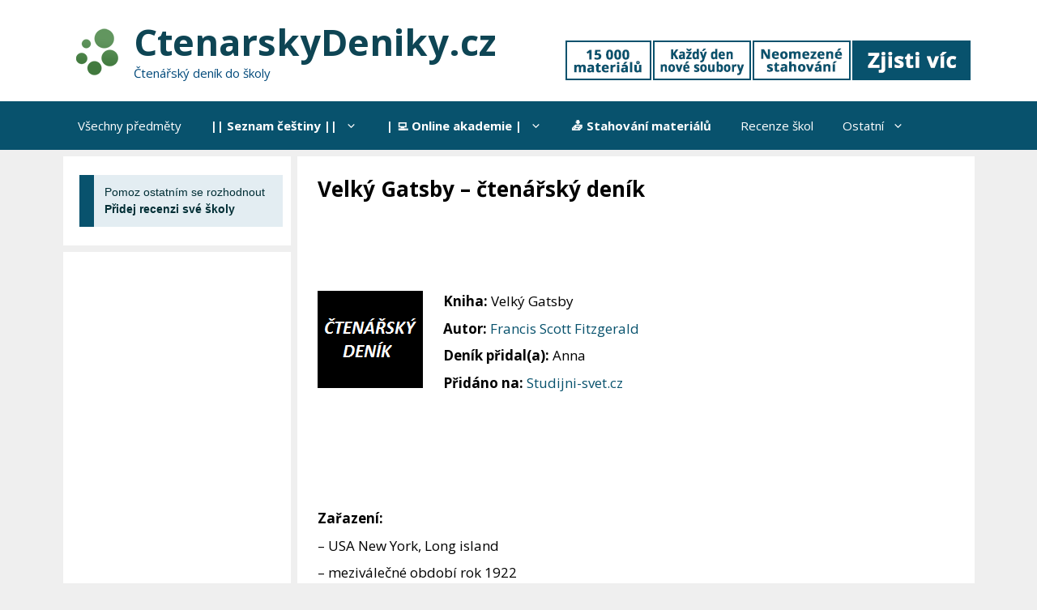

--- FILE ---
content_type: text/html; charset=utf-8
request_url: https://www.google.com/recaptcha/api2/aframe
body_size: 268
content:
<!DOCTYPE HTML><html><head><meta http-equiv="content-type" content="text/html; charset=UTF-8"></head><body><script nonce="d78ACPAH0OkGywBET-2REQ">/** Anti-fraud and anti-abuse applications only. See google.com/recaptcha */ try{var clients={'sodar':'https://pagead2.googlesyndication.com/pagead/sodar?'};window.addEventListener("message",function(a){try{if(a.source===window.parent){var b=JSON.parse(a.data);var c=clients[b['id']];if(c){var d=document.createElement('img');d.src=c+b['params']+'&rc='+(localStorage.getItem("rc::a")?sessionStorage.getItem("rc::b"):"");window.document.body.appendChild(d);sessionStorage.setItem("rc::e",parseInt(sessionStorage.getItem("rc::e")||0)+1);localStorage.setItem("rc::h",'1769861746721');}}}catch(b){}});window.parent.postMessage("_grecaptcha_ready", "*");}catch(b){}</script></body></html>

--- FILE ---
content_type: application/javascript
request_url: https://ctenarskydeniky.cz/wp-content/uploads/ad-inserter/1a501d44c/advertising.js?ver=2.7.39-1769732295
body_size: 1433
content:
(function(window){var becdea53615a=function(options){this._options={checkOnLoad:false,resetOnEnd:false,loopCheckTime:50,loopMaxNumber:5,baitClass:"pub_300x250 pub_300x250m pub_728x90 text-ad textAd text_ad text_ads text-ads text-ad-links",baitStyle:"width: 1px !important; height: 1px !important; position: absolute !important; left: -10000px !important; top: -1000px !important;",debug:false};this._var={version:"3.2.1",bait:null,checking:false,loop:null,loopNumber:0,event:{detected:[],notDetected:[]}};
if(options!==undefined)this.setOption(options);var self=this;var eventCallback=function(){setTimeout(function(){if(self._options.checkOnLoad===true){if(self._options.debug===true)self._log("onload->eventCallback","A check loading is launched");if(self._var.bait===null)self._creatBait();setTimeout(function(){self.check()},1)}},1)};if(window.addEventListener!==undefined)window.addEventListener("load",eventCallback,false);else window.attachEvent("onload",eventCallback)};becdea53615a.prototype._options=
null;becdea53615a.prototype._var=null;becdea53615a.prototype._bait=null;becdea53615a.prototype._log=function(method,message){console.log("[becdea53615a]["+method+"] "+message)};becdea53615a.prototype.setOption=function(options,value){if(value!==undefined){var key=options;options={};options[key]=value}for(var option in options){this._options[option]=options[option];if(this._options.debug===true)this._log("setOption",'The option "'+option+'" he was assigned to "'+options[option]+'"')}return this};becdea53615a.prototype._creatBait=
function(){var bait=document.createElement("div");bait.setAttribute("class",this._options.baitClass);bait.setAttribute("style",this._options.baitStyle);this._var.bait=window.document.body.appendChild(bait);this._var.bait.offsetParent;this._var.bait.offsetHeight;this._var.bait.offsetLeft;this._var.bait.offsetTop;this._var.bait.offsetWidth;this._var.bait.clientHeight;this._var.bait.clientWidth;if(this._options.debug===true)this._log("_creatBait","Bait has been created")};becdea53615a.prototype._destroyBait=
function(){window.document.body.removeChild(this._var.bait);this._var.bait=null;if(this._options.debug===true)this._log("_destroyBait","Bait has been removed")};becdea53615a.prototype.check=function(loop){if(loop===undefined)loop=true;if(this._options.debug===true)this._log("check","An audit was requested "+(loop===true?"with a":"without")+" loop");if(this._var.checking===true){if(this._options.debug===true)this._log("check","A check was canceled because there is already an ongoing");return false}this._var.checking=
true;if(this._var.bait===null)this._creatBait();var self=this;this._var.loopNumber=0;if(loop===true)this._var.loop=setInterval(function(){self._checkBait(loop)},this._options.loopCheckTime);setTimeout(function(){self._checkBait(loop)},1);if(this._options.debug===true)this._log("check","A check is in progress ...");return true};becdea53615a.prototype._checkBait=function(loop){var detected=false;if(this._var.bait===null)this._creatBait();if(window.document.body.getAttribute("abp")!==null||this._var.bait.offsetParent===
null||this._var.bait.offsetHeight==0||this._var.bait.offsetLeft==0||this._var.bait.offsetTop==0||this._var.bait.offsetWidth==0||this._var.bait.clientHeight==0||this._var.bait.clientWidth==0)detected=true;if(window.getComputedStyle!==undefined){var baitTemp=window.getComputedStyle(this._var.bait,null);if(baitTemp&&(baitTemp.getPropertyValue("display")=="none"||baitTemp.getPropertyValue("visibility")=="hidden"))detected=true}if(this._options.debug===true)this._log("_checkBait","A check ("+(this._var.loopNumber+
1)+"/"+this._options.loopMaxNumber+" ~"+(1+this._var.loopNumber*this._options.loopCheckTime)+"ms) was conducted and detection is "+(detected===true?"positive":"negative"));if(loop===true){this._var.loopNumber++;if(this._var.loopNumber>=this._options.loopMaxNumber)this._stopLoop()}if(detected===true){this._stopLoop();this._destroyBait();this.emitEvent(true);if(loop===true)this._var.checking=false}else if(this._var.loop===null||loop===false){this._destroyBait();this.emitEvent(false);if(loop===true)this._var.checking=
false}};becdea53615a.prototype._stopLoop=function(detected){clearInterval(this._var.loop);this._var.loop=null;this._var.loopNumber=0;if(this._options.debug===true)this._log("_stopLoop","A loop has been stopped")};becdea53615a.prototype.emitEvent=function(detected){if(this._options.debug===true)this._log("emitEvent","An event with a "+(detected===true?"positive":"negative")+" detection was called");var fns=this._var.event[detected===true?"detected":"notDetected"];for(var i in fns){if(this._options.debug===
true)this._log("emitEvent","Call function "+(parseInt(i)+1)+"/"+fns.length);if(fns.hasOwnProperty(i))fns[i]()}if(this._options.resetOnEnd===true)this.clearEvent();return this};becdea53615a.prototype.clearEvent=function(){this._var.event.detected=[];this._var.event.notDetected=[];if(this._options.debug===true)this._log("clearEvent","The event list has been cleared")};becdea53615a.prototype.on=function(detected,fn){this._var.event[detected===true?"detected":"notDetected"].push(fn);if(this._options.debug===
true)this._log("on",'A type of event "'+(detected===true?"detected":"notDetected")+'" was added');return this};becdea53615a.prototype.onDetected=function(fn){return this.on(true,fn)};becdea53615a.prototype.onNotDetected=function(fn){return this.on(false,fn)};window.becdea53615a=becdea53615a;if(window.caed904dc345===undefined)window.caed904dc345=new becdea53615a({checkOnLoad:true,resetOnEnd:true})})(window);


--- FILE ---
content_type: application/javascript
request_url: https://ctenarskydeniky.cz/wp-content/uploads/ad-inserter/1a501d44c/ads.js?ver=2.7.39-1769732295
body_size: -200
content:
var e=document.createElement("div");e.id="ffce56cccb7d";e.style.display="none";document.body.appendChild(e);


--- FILE ---
content_type: application/javascript
request_url: https://ctenarskydeniky.cz/wp-content/uploads/ad-inserter/1a501d44c/sponsors.js?ver=2.7.39-1769732295
body_size: -250
content:
window.aeaf7d367b9c=true;

--- FILE ---
content_type: application/javascript
request_url: https://ctenarskydeniky.cz/wp-content/uploads/ad-inserter/1a501d44c/adverts.js?ver=2.7.39-1769732295
body_size: 2741
content:
(function(window,instanceName,className){var debug=false;var debugName="ecbe1247109e";var FabUtils=function(){var self=this;var options={};this.errors={throwError:function(name,method,type){throw'Argument "'+name+'" of method "'+method+'" is not an "'+type+'"';},isObject:function(value,name,method){if(typeof value!=="object"||Array.isArray(value)===true||value===null)this.throwError(name,method,"object")},isArray:function(value,name,method){if(Array.isArray(value)===false)this.throwError(name,method,
"array")},isFunction:function(value,name,method){if(typeof value!=="function")this.throwError(name,method,"function")},isString:function(value,name,method){if(typeof value!=="string")this.throwError(name,method,"string")},isBoolean:function(value,name,method){if(typeof value!=="boolean")this.throwError(name,method,"boolean")}};this.options={set:function(optionsList){self.errors.isObject(optionsList,"optionsList","options.set");for(var key in optionsList){options[key]=optionsList[key];self.debug.log("options.set",
'Set "'+key+'" to "'+optionsList[key]+'"')}return self},get:function(key){return options[key]}};this.debug={set:function(isEnable){debug=isEnable;self.debug.log("debug.set",'Set debug to "'+debug+'"');return self},isEnable:function(){return debug},log:function(method,message){if(debug===true){self.errors.isString(method,"method","debug.log");self.errors.isString(message,"message","debug.log");console.log("["+debugName+"]["+method+"] "+message)}}};this.versionToInt=function(version){var versionInt=
"";for(var i=0;i<3;i++){var block=version[i]||0;if((""+block).length===1)block="0"+block;versionInt+=block}return parseInt(versionInt)}};var FabPlugin=function(){FabUtils.apply(this);var data={};var callbackDetected=null;var callbackUndetected=null;this.setDetected=function(callback){callbackDetected=callback;return this};this.callDetected=function(){if(callbackDetected===null)return false;callbackDetected();callbackDetected=null;return true};this.setUndetected=function(callback){callbackUndetected=
callback;return this};this.callUndetected=function(){if(callbackUndetected===null)return false;callbackUndetected();callbackUndetected=null;return true}};var Fab=function(){FabUtils.apply(this);this.options.set({timeout:200});var self=this;var version=[4,0,0,"beta",3];var events={};var pluginsClass={};this.getVersion=function(toInt){if(toInt!==true)return version;else this.versionToInt(version)};this.addEvent=function(name,callback){this.errors.isString(name,"name","addEvent");this.errors.isFunction(callback,
"callback","addEvent");if(events[name]===undefined)events[name]=[];events[name].push(callback);this.debug.log("set",'Event "'+name+'" added');return this};this.on=function(detected,callback){this.errors.isBoolean(detected,"detected","on");this.errors.isFunction(callback,"callback","on");return this.addEvent(detected===true?"detected":"undetected",callback)};this.onDetected=function(callback){this.errors.isFunction(callback,"callback","onDetected");return this.addEvent("detected",callback)};this.onNotDetected=
function(callback){this.errors.isFunction(callback,"callback","onNotDetected");return this.addEvent("undetected",callback)};var dispatchEvent=function(name){var eventsList=events[name];if(self.debug.isEnable()===true){var eventsNumber=eventsList!==undefined?eventsList.length:0;self.debug.log("dispatchEvent",'Starts dispatch of events "'+name+'" (0/'+eventsNumber+")")}if(eventsList!==undefined)for(var i in eventsList){if(self.debug.isEnable()===true)self.debug.log("dispatchEvent",'Dispatch event "'+
name+'" ('+(parseInt(i)+1)+"/"+eventsNumber+")");eventsList[i]()}return this};this.check=function(pluginsList,optionsList){if(pluginsList instanceof Array===false&&optionsList===undefined){optionsList=pluginsList;pluginsList=undefined}if(pluginsList===undefined)pluginsList=Object.keys(pluginsClass);if(optionsList===undefined)optionsList={};this.errors.isArray(pluginsList,"pluginsList","check");this.errors.isObject(optionsList,"optionsList","check");this.debug.log("check","Starting check");var plugins=
{};var pluginsLength=pluginsList.length;var pluginsEndLength=0;var end=function(pluginName,detected,force){pluginsEndLength++;self.debug.log("check",(detected===true?"Positive":"Negative")+'" check of plugin "'+pluginName+'"');if(force===true||detected===true||pluginsEndLength===pluginsLength){clearTimeout(timeout);for(var name in plugins)plugins[name].instance.stop();dispatchEvent(detected===true?"detected":"undetected")}};this.debug.log("check","Starting loading plugins (0/"+pluginsLength+") ("+
pluginsList.join()+")");if(pluginsLength===0){end("#NoPlugin",false,true);return this}for(var i in pluginsList){var name=pluginsList[i];this.debug.log("check",'Load plugin "'+name+'" ('+(parseInt(i)+1)+"/"+pluginsLength+")");var plugin=plugins[name]={name:name,instance:new pluginsClass[name],detected:null};if(optionsList[name]!==undefined)plugin.instance.options.set(optionsList[name]);(function(end,plugin){plugin.instance.setDetected(function(){plugin.detected=true;end(plugin.name,true)}).setUndetected(function(){plugin.detected=
false;end(plugin.name,false)})})(end,plugin)}for(var name in plugins)plugins[name].instance.start();var timeout=setTimeout(function(){end("#Timeout",false,true)},this.options.get("timeout"));return this};this.registerPlugin=function(pluginClass){this.errors.isFunction(pluginClass,"pluginClass","registerPlugin");this.errors.isString(pluginClass.pluginName,"pluginClass.pluginName","registerPlugin");this.errors.isArray(pluginClass.versionMin,"pluginClass.versionMin","registerPlugin");if(pluginClass.versionMin.length!==
3)this.errors.throwError("pluginClass.versionMin","registerPlugin","array with 3 values");if(pluginsClass[pluginClass.pluginName]===undefined)if(this.versionToInt(version)>=this.versionToInt(pluginClass.versionMin)){pluginsClass[pluginClass.pluginName]=pluginClass;this.debug.log("registerPlugin",'Plugin "'+pluginClass.pluginName+'" registered');return true}else throw'The plugin "'+pluginClass.pluginName+'" ('+pluginClass.versionMin.join(".")+") is too recent for this version of "+debugName+" ("+version.join(".")+
")";else throw'The plugin "'+pluginClass.pluginName+'" is already registered';return false};this.registerPlugin(FabPluginHtml);this.registerPlugin(FabPluginHttp)};Fab.getPluginClass=function(){return FabPlugin};var FabPluginHtml=function(){Fab.getPluginClass().apply(this,arguments);this.options.set({loopTime:50,baitElement:null,baitClass:"pub_300x250 pub_300x250m pub_728x90 text-ad textAd text_ad text_ads text-ads text-ad-links",baitStyle:"width:1px!important;height:1px!important;position:absolute!important;left:-10000px!important;top:-1000px!important;",
baitParent:null});var data={};this.start=function(){var self=this;if(this.options.get("baitElement")===null){data.bait=this.createBait({"class":this.options.get("baitClass"),style:this.options.get("baitStyle")});var baitParent=this.options.get("baitParent");if(baitParent===null)window.document.body.appendChild(data.bait);else baitParent.appendChild(data.bait)}else data.bait=this.options.get("baitElement");var check=function(){if(self.checkBait(data.bait,true)===true)self.callDetected()};data.loopTimeout=
setTimeout(check,1);data.loopInterval=setInterval(check,this.options.get("loopTime"));return this};this.stop=function(){clearInterval(data.loopTimeout);clearInterval(data.loopInterval);var baitParent=this.options.get("baitParent");if(baitParent===null)window.document.body.removeChild(data.bait);else baitParent.removeChild(data.bait);return this};this.createBait=function(options){var bait=window.document.createElement("div");bait.setAttribute("class",options["class"]);bait.setAttribute("style",options.style);
bait.offsetParent;bait.offsetHeight;bait.offsetLeft;bait.offsetTop;bait.offsetWidth;bait.clientHeight;bait.clientWidth;return bait};this.checkBait=function(bait,checkBody){var detected=false;if(checkBody===true&&window.document.body.getAttribute("abp")!==null||bait.offsetParent===null||bait.offsetHeight==0||bait.offsetLeft==0||bait.offsetTop==0||bait.offsetWidth==0||bait.clientHeight==0||bait.clientWidth==0)detected=true;else{var baitComputedStyle=window.getComputedStyle(bait);if(baitComputedStyle.getPropertyValue("display")==
"none"||baitComputedStyle.getPropertyValue("visibility")=="hidden")detected=true}return detected}};FabPluginHtml.pluginName="html";FabPluginHtml.version=[1,0,0];FabPluginHtml.versionMin=[4,0,0];var FabPluginHttp=function(){Fab.getPluginClass().apply(this,arguments);this.options.set({baitMode:"ajax",baitUrl:"/ad/banner/_adsense_/_adserver/_adview_.ad.json?adzone=top&adsize=300x250&advid={RANDOM}"});var data={};this.start=function(){var self=this;data.end=false;var baitUrl=this.options.get("baitUrl").replace(/\{RANDOM\}/g,
function(){return parseInt(Math.random()*1E8)});return this};this.stop=function(){data.end=true;return this};this._urlCheck=function(url,mode,cbDetected,cbUndetected){var endSend=false;var end=function(detected){if(endSend!==false)return;endSend=true;if(detected===true)cbDetected();else cbUndetected()};if(mode==="ajax"){var readyStates=[false,false,false,false];var status=null;var respond=function(responseForce){if(responseForce!==undefined)end(responseForce);else{if(status===0){end(true);return}for(var i=
0;i<4;i++)if(readyStates[i]===false){end(true);return}end(false)}};var xmlHttp=new XMLHttpRequest;xmlHttp.onreadystatechange=function(){readyStates[xmlHttp.readyState-1]=true;try{status=xmlHttp.status}catch(e){}if(xmlHttp.readyState===4)respond()};try{xmlHttp.open("GET",url,true);xmlHttp.send()}catch(e){if(e.result=="2153644038")respond(true)}}else if(mode==="import"){var element=document.createElement("script");element.src=url;element.onerror=function(){end(true);window.document.body.removeChild(element)};
element.onload=function(){end(false);window.document.body.removeChild(element)};window.document.body.appendChild(element)}else end(false)}};FabPluginHttp.pluginName="http";FabPluginHtml.version=[1,0,0];FabPluginHttp.versionMin=[4,0,0];window[className]=Fab;if(window[instanceName]===undefined){var instance=window[instanceName]=new Fab;window.addEventListener("load",function(){setTimeout(function(){instance.check()},1)},false)}})(window,"aabc52902fc6","ecbe1247109e");
